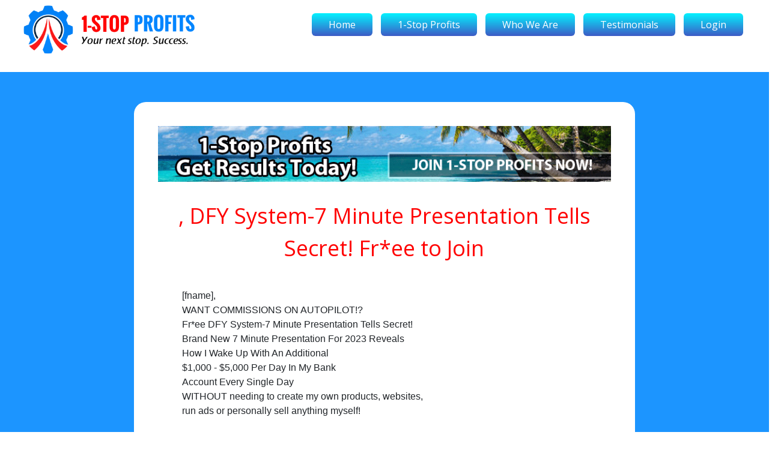

--- FILE ---
content_type: text/html; charset=UTF-8
request_url: https://1stopprofits.com/1stopprofits_reademail.html?code=ODcxOQ
body_size: 7387
content:
<!DOCTYPE html>
<html>
<head>
  
  <meta charset="UTF-8">
  <meta http-equiv="X-UA-Compatible" content="IE=edge">
  
  <meta name="viewport" content="width=device-width, initial-scale=1, minimum-scale=1">
  <link rel="shortcut icon" href="//1stopprofits.com/src/im/user/logo-mini.png" type="image/x-icon">
  <meta name="description" content="">
  
  <title>One Stop Profits</title>

  <link class="gfont" href="//fonts.googleapis.com/css?family=Lato:300,300italic,400,400italic,700,700italic" rel="stylesheet" type="text/css">
  <link href='//fonts.googleapis.com/css?family=Open+Sans:300,400,700,700italic,400italic' rel='stylesheet' type='text/css'>
  <link class="gfont" href="//fonts.googleapis.com/css?family=Oxygen:400,700,300" rel="stylesheet" type="text/css">

  <link class="gfont" href='//fonts.googleapis.com/css?family=Roboto+Condensed:400,300,300italic,400italic,700,700italic' rel='stylesheet' type='text/css'>
  <link class="gfont" href='//fonts.googleapis.com/css?family=Open+Sans+Condensed:300,300italic,700' rel='stylesheet' type='text/css'>
  <link class="gfont" href='//fonts.googleapis.com/css?family=Arimo:400,400italic,700,700italic' rel='stylesheet' type='text/css'>
  <link class="gfont" href='//fonts.googleapis.com/css?family=Maven+Pro:400,700' rel='stylesheet' type='text/css'>


  <script src="//code.jquery.com/jquery-3.4.1.js" integrity="sha256-WpOohJOqMqqyKL9FccASB9O0KwACQJpFTUBLTYOVvVU=" crossorigin="anonymous"></script>
  <script src="//cdnjs.cloudflare.com/ajax/libs/popper.js/1.14.7/umd/popper.min.js" integrity="sha384-UO2eT0CpHqdSJQ6hJty5KVphtPhzWj9WO1clHTMGa3JDZwrnQq4sF86dIHNDz0W1" crossorigin="anonymous"></script>
  <link rel="stylesheet" href="//stackpath.bootstrapcdn.com/bootstrap/4.3.1/css/bootstrap.min.css" integrity="sha384-ggOyR0iXCbMQv3Xipma34MD+dH/1fQ784/j6cY/iJTQUOhcWr7x9JvoRxT2MZw1T" crossorigin="anonymous">
  <script src="//stackpath.bootstrapcdn.com/bootstrap/4.3.1/js/bootstrap.min.js" integrity="sha384-JjSmVgyd0p3pXB1rRibZUAYoIIy6OrQ6VrjIEaFf/nJGzIxFDsf4x0xIM+B07jRM" crossorigin="anonymous"></script>



<!--  <link rel="stylesheet" href="//1stopprofits.com/assets/bootstrap/css/bootstrap.min.css">
  <link rel="stylesheet" href="//1stopprofits.com/assets/bootstrap/css/bootstrap-reboot.min.css">
  <link rel="stylesheet" href="//1stopprofits.com/assets/bootstrap/css/bootstrap-grid.min.css">
  <link rel="stylesheet" href="//1stopprofits.com/assets/animatecss/animate.min.css">
  <link rel="stylesheet" href="//1stopprofits.com/assets/formstyler/jquery.formstyler.css">
  <link rel="stylesheet" href="//1stopprofits.com/assets/formstyler/jquery.formstyler.theme.css">
  <link rel="stylesheet" href="//1stopprofits.com/assets/datepicker/jquery.datetimepicker.min.css">
  <link rel="stylesheet" href="//1stopprofits.com/assets/dropdown/css/style.css">
  <link rel="stylesheet" href="//1stopprofits.com/assets/mobirise/css/mbr-additional.css" type="text/css">
  <link href="//1stopprofits.com//css/sliders.css" type=text/css rel=stylesheet>

  <script src="//1stopprofits.com/assets/popper/popper.min.js"></script>-->


  <link href="//1stopprofits.com/src/assets/css/style.css" type=text/css rel=stylesheet>  

<style type="text/css">
.toptext{




}
</style>


</head>
<body style="margin: 0; padding: 0;">


<div class="row" style="margin: 30px auto 20px auto; height: 70px !important;">

<!-- top-left Logo -->
  <div class="col-md-4" style="padding-left: 30px; padding-top: 5px;">
    <img src="//1stopprofits.com/src/im/user/logo.png" style="width: 80%; margin-top: -30px;">
  </div>

<!-- Menu -->
  <div class="col-md-8 menu" style="text-align: center; margin-top: -10px; padding-top: 0px;">
    <ul>
              <li><a href="//1stopprofits.com/main.html">Home</a></li>
            <li><a href="https://1stopprofits.com/1stopprofits.html" target="_blank">1-Stop Profits</a></li>
      <!--<li><a href="//1stopprofits.com/comingsoon.html" target="_blank">Opportunities</a></li>-->
      <li><a href="http://profitwithjam.com/about_us.html" target="_blank">Who We Are</a></li>
      <li><a href="//1stopprofits.com/testimonials.html" target="_blank">Testimonials</a></li>
              <li><a href="https://1stopprofits.com/login.html">Login</a></li>
          </ul>

    <div class="toptext">




  </div>

  </div>


</div>



<style type="text/css">
.stoptxt1{
	margin: 40px 40px 60px 40px;
}
</style>

<div class="row" id="pag">
  <div class="col-md-8 offset-md-2" id="pagins">

		<div class="bottom30"><img src="//1stopprofits.com/src/im/banners/728x90.gif" style="width: 100%"></div>

		<div class="h1red">, DFY System-7 Minute Presentation Tells Secret! Fr*ee to Join</div>

		<div class="stoptxt1">[fname],<br />
WANT COMMISSIONS ON AUTOPILOT!?<br />
Fr*ee DFY System-7 Minute Presentation Tells Secret!<br />
Brand New 7 Minute Presentation For 2023 Reveals<br />
How I Wake Up With An Additional<br />
$1,000 - $5,000 Per Day In My Bank<br />
Account Every Single Day<br />
WITHOUT needing to create my own products, websites,<br />
run ads or personally sell anything myself!<br/><br/><br/><strong></strong><br/><br/><br/><a href="https://1stopprofits.com/earncredits.html?code=ODcxOQ" target="_blank">Click to Earn Credits</a><br/><br/></div>

  </div>
</div><style type="text/css">
.copyr{ text-align: center; font-size: 20px; padding: 30px 0 60px 0; }
.copyr > a { color: blue; }
</style>


<div class="menu center" style="padding-top: 20px;">

<ul>
  <li><a href="//1stopprofits.com/main.html">Home</a></li>
  <li><a href="https://jammarketinginc.com/contactus/" target="_blank">Support</a></li>
  <li><a href="//1stopprofits.com/faq.html" target="_blank">FAQ</a></li>
  <li><a href="https://1stopprofits.com/legal.html">Terms</a>
    <ul class="smenu">
      <li><a href="https://1stopprofits.com/refunds.html">Refund Policy</a></li>
      <!--<li><a href="http://dreamlifestyleprofits.com/KuleTraffic/disclaimers/" target="_blank">Disclaimers</a></li>-->
    </ul>
  </li>
  <li><a href="https://1stopprofits.com/privacy.html">Privacy</a></li>
  <li><a href="https://1stopprofits.com/affiliates.html">Affiliates</a></li>
  <li><a href="https://profitwithjam.com/about_us.html" target="_blank">About Us</a></li>
<!--  <li><a href="//1stopprofits.com/cookies_policy.html" target="_blank">Cookies Policy</a></li>-->
      <li><a href="https://1stopprofits.com/login.html">Login</a></li>
  </ul>

</div>

<div class="copyr">
  Copyright 2026 and beyond -<a href="https://jammarketinginc.com" target="_blank">JAM Marketing Inc</a>. - All Rights Reserved
  </div>


<!--
  <script src="//1stopprofits.com/assets/bootstrap/js/bootstrap.min.js"></script>
  <script src="//1stopprofits.com/assets/touchswipe/jquery.touch-swipe.min.js"></script>
  <script src="//1stopprofits.com/assets/parallax/jarallax.min.js"></script>
  <script src="//1stopprofits.com/assets/formstyler/jquery.formstyler.js"></script>
  <script src="//1stopprofits.com/assets/datepicker/jquery.datetimepicker.full.js"></script>
  <script src="//1stopprofits.com/assets/popup-overlay-plugin/script.js"></script>
  <script src="//1stopprofits.com/assets/smoothscroll/smooth-scroll.js"></script>
  <script src="//1stopprofits.com/assets/dropdown/js/script.min.js"></script>
  <script src="//1stopprofits.com/assets/formoid/formoid.min.js"></script>-->
  
  </body>
</html>



--- FILE ---
content_type: text/css
request_url: https://1stopprofits.com/src/assets/css/style.css
body_size: 9734
content:
  .top30{ margin-top: 30px; }
  .m20{ margin: 20px 0; }
  .top30{ margin-top: 30px; }
  .top50{ margin-top: 50px; }
  .bottom10{ margin-bottom: 10px !important; }
  .bottom20{ margin-bottom: 20px !important; }
  .bottom30{ margin-bottom: 30px !important; }
  .bottom50{ margin-bottom: 50px !important; }
  .bottom70{ margin-bottom: 70px; }
  .bottom100{ margin-bottom: 100px; }
  .top20{ margin-top: 20px; }
  .top30{ margin-top: 30px; }
  .center{ text-align: center !important; }
  .txt1 { color: #ff1800; text-align: center; font-size: 24px; line-height: 100%; font-weight: 700; font-family: 'Roboto Slab'; margin-bottom: 20px; }
  .txt2{ color: #000000; opacity: 1; text-align: center; font-size: 15px; line-height: 136%; font-family: 'Lato'; }
  .txt3{  color: #000000; text-align: left; font-size: 18px; line-height: 136%; font-family: 'Open Sans'; }
  .txt4{ color: #000; text-align: center; font-size: 20px; font-family: 'Open Sans'; }
  .txt5{  color: #000000; text-align: left; font-size: 16px; line-height: 136%; font-family: 'Open Sans'; }
  .txt6{ 
    color: #000000;
    text-align: center;
    font-size: 22px;
    font-weight: 700;
    font-family: 'Lato';
    font-family: 'Open Sans'; 
    margin-top: 10px;
  }
  .txt7{ font-family: 'Open Sans'; color: black; font-size: 20px; font-weight: 600; text-align: center; }
  .txt8{ font-family: 'Lato'; font-size: 30px; color:red; font-weight: 700; text-align: center; margin-bottom: 30px; }
  .txt9{ font-family: 'Open Sans'; text-align: center; font-size: 18px; margin-bottom: 40px; }
  .txt10{ font-family: 'Lato'; font-size: 20px; }
  .txt11{ color: #000000; text-align: center; font-size: 20px; line-height: 136%; font-weight: normal; font-family: 'Lato'; }

  .lmenu{ padding: 20px 12px 20px 12px; margin: 0px; border: 1px solid #000000; border-radius: 12px; background-color: transparent; }
  .menubtn { display: inline-block; width: 100%; overflow: hidden; cursor: pointer; opacity: 1; margin: 0px; padding: 10px 0; text-align: center; border-width: 0px 0px 3px 0px; border-style: solid; border-color: #344ca5; border-radius: 8px; background: #02f3fb; background: -moz-linear-gradient(top, #02f3fb 0%, #3d5ac5 100%); background: -webkit-linear-gradient(top, #02f3fb 0%, #3d5ac5 100%); background: linear-gradient(to bottom, #02f3fb 0%, #3d5ac5 100%);
    filter: progid:DXImageTransform.Microsoft.gradient(startColorstr='#02f3fb', endColorstr='#3d5ac5',GradientType=0); color: #ffffff; font-size: 21px; font-weight: 700; text-transform: none; font-family: 'Maven Pro'; text-shadow: 1px 1px 0px rgba(0, 0, 0, 0.18); margin-bottom: 5px; }
    .menubtn:hover {
      background: -moz-linear-gradient(top, #02f3fb 10%, #3d5ac5 110%);
      background: -webkit-linear-gradient(top, #02f3fb 10%, #3d5ac5 110%); 
      background: linear-gradient(to bottom, #02f3fb 10%, #3d5ac5 110%);
      filter: progid:DXImageTransform.Microsoft.gradient(startColorstr='#02f3fb', endColorstr='#3d5ac5',GradientType=0); 
      color: #fff; text-decoration: none;
    }
  .bold{ font-weight: bold; }
  .red{ color: red; }
  .formfm{ margin-bottom: 50px; }
  .addtextfm{ margin-bottom: 10px; }
  .name{ margin-right: 5px; font-size: 14px; }
  .counter{ color: red; font-weight: bold; margin-right: 10px; font-size: 16px; float: right; }
  .errormessage{ color: red; font-weight: bold; margin-left: 5px; font-size: 16px; float: left; }
  .hr{ border-top: 1px solid black; }


  .menu1 { margin-top: 15px; }

  .menu li a {
    font-size: 16px;
    line-height: 40px;
    padding: 8px 28px;
    font-family: 'Open Sans';
    color: #ffffff;
    font-weight: 400;
    text-transform: capitalize;
    background: #04f3ff;
    background: -moz-linear-gradient(top, #04f3ff 0%, #3d5ac5 100%);
    background: -webkit-linear-gradient(top, #04f3ff 0%, #3d5ac5 100%);
    background: linear-gradient(to bottom, #04f3ff 0%, #3d5ac5 100%);
    filter: progid:DXImageTransform.Microsoft.gradient(startColorstr='#04f3ff', endColorstr='#3d5ac5',GradientType=0);
    border-width: 0px;
    border-radius: 6px;
    text-decoration: none;
  }
  .menu li a:hover {
    background: #f8e598;
    background: -moz-linear-gradient(top, #f8e598 0%, #e74c3c 100%);
    background: -webkit-linear-gradient(top, #f8e598 0%, #e74c3c 100%);
    background: linear-gradient(to bottom, #f8e598 0%, #e74c3c 100%);
    filter: progid:DXImageTransform.Microsoft.gradient(startColorstr='#f8e598', endColorstr='#e74c3c',GradientType=0);
  }

/* MENU */
  .menu{ list-style-type: none; margin: 0; padding: 0; }
  .menu > ul > li { display: inline-block; position: relative; margin-bottom: 10px; margin-left: 10px; }
  .menu ul { background-color: #fff; background: rgba(255,255,255,0); list-style: none; top: 0; width: 100%; }
  .menu ul li { padding-top: 1px; }
  .menu ul a { white-space: nowrap; }
  .menu li:hover ul { left: 0; padding-inline-start: 10px; z-index: 999; }
  .menu li:hover ul li { margin-left: 0; }
  .menu li:hover ul li a { margin-left: 0; } 
  .menu li:hover ul li a:hover { background-color: #333; }
  .smenu { margin-top: 40px; margin-left: -10px; }
  .smenu li a { display: inline-block; width: 180px; height: 40px; padding-top: 0; }

  .copyright{ text-align: center; font-size: 16px; font-family: 'Open Sans'; margin-bottom: 40px; }
  .center{ text-align: center; }
  .right {text-align: right;}
  .pag{ background-color: white; margin-top: 30px; margin-bottom: 30px; border-radius: 25px; padding: 40px; }

  .tblnolines{ font-family: 'Open Sans'; font-size: 18px; font-weight: 600; text-align: left; padding: 10px 20px !important; background-color: #fffbcc; }
/*.menu1{ position: -webkit-sticky; position: sticky; top: 0; z-index: 100; background-color: white; }*/
  .menu1{ background-color: white; }
  .tmenu{ margin: 25px auto 20px auto; }

/* Descendent/Second Menu */
  ul.smenu{
    position: absolute;
    left: -9999px;
    margin-top: 42px; 
    margin-left: -10px;
  }
  .menu li:hover ul.smenu {
    left: 0;
    z-index: 999;
  }

/* bottom menu */
#bmenu {
    padding: 30px 0;
    margin: 0;
    background: #04f3ff;
    background: -moz-linear-gradient(top, #04f3ff 0%, #3d5ac5 100%);
    background: -webkit-linear-gradient(top, #04f3ff 0%, #3d5ac5 100%);
    background: linear-gradient(to bottom, #04f3ff 0%, #3d5ac5 100%);
    filter: progid:DXImageTransform.Microsoft.gradient(startColorstr='#04f3ff', endColorstr='#3d5ac5',GradientType=0);
}
.fmenu a{ margin-left: 20px; font-weight: bold; }
.cright{ padding: 40px 0 30px 0 !important; }
.display-4a{ font-family: 'Open Sans'; font-size: 1.5rem; color: white; }
.botsmenu {
  position: absolute;
  top:30px;
  font-family: 'Open Sans';
  font-size: 16px;
  color: white;
  background-color: #666;
  width: 200px;
  padding: 4px 5px 5px 5px;
  z-index: 100;
  left: -99999px;
}
.display-4a:hover ~ .botsmenu{ left: 0 !important; }
.botsmenu:hover{ left: 0 !important; }

.nothanks{ color: blue; text-decoration: underline; }
.nothanks:hover{ color: blue; text-decoration: none; }


/* signup form start */
/* signup form button */
#signup{ 
  display: inline-block;
  cursor: pointer;
  margin: 0px;
  height: 60px;
  border-width: 0px;
  border-radius: 50px;
  background: #b0fb81;
  background: -moz-linear-gradient(top, #b0fb81 0%, #09922c 100%);
  background: -webkit-linear-gradient(top, #b0fb81 0%, #09922c 100%);
  background: linear-gradient(to bottom, #b0fb81 0%, #09922c 100%);
  filter: progid:DXImageTransform.Microsoft.gradient(startColorstr='#b0fb81', endColorstr='#09922c',GradientType=0);
  color: #ffffff !important;
  font-size: 21px;
  line-height: 100%;
  font-weight: 700;
  font-family: 'Maven Pro';
  text-shadow: 1px 1px 0px rgba(0, 0, 0, 0.18);
}
#signup:hover{ 
  filter: brightness(1.1)
}
.fmsignup input{ color: black !imortant; }

.agreement{ margin: 10px 0 0 0; }
.agreement .txt1{ font-size: 18px; color: white; display: inline-block; float: right; width: 90%; margin-bottom: 5px !important; }
.agreement input{ width: 30px; height: 30px; display: inline-block; float: left; }
.agreement a{ text-decoration: underline; color: limegreen; }
.error{ font-size: 14px; color: red; margin-bottom: 15px; text-align: right; }
/* signup form end */

/* sales page */
#pag, .fmsignup{ background-color: #1c95ff; margin-bottom: 40px; min-height: 400px; padding: 50px 30px; }
.abscenter{ padding-top: 170px; text-align: center; }
.abscenter1{ padding-top: 120px; text-align: center; }
/* thanks page */
#pagins{ background-color: white; border-radius: 20px; padding: 40px; }
.h1red{ font-family: 'Open Sans'; font-size: 36px; color: red; text-align: center; }
.h2black { font-family: 'Open Sans'; font-size: 24px; color: black; margin: 10px 0; }
.txtthanks1{ font-family: 'Open Sans'; font-size: 18px; color: black; }
.txtthanks2{ font-style: italic; margin: 10px 0; }
.txtthanks2 a{ text-decoration: underline; }
.txtlogin1{ font-family: 'Open Sans'; font-size: 18px; color: black; text-align: center; margin: 15px 0; }
#login{ font-size: 20px; font-family: 'Open Sans'; font-weight: bold; border-radius: 10px; }
.txtlogin2{ font-family: 'Open Sans'; font-size: 20px; margin: 30px 0 0 0; line-height: 120%; }
.txtlogin2 a{ text-decoration: underline; }
.btnlogin1{ margin: 50px 0; }
.btnlogin1 button{ border-radius: 15px; font-size: 16px; font-weight: bold; padding: 8px 20px 7px 20px; }
.btnlogin1 div:first-child{ text-align: left; }
.btnlogin1 div:last-child{ text-align: right; }

/* login modal windows design */
#sendp, #sendv{ top: 200px; }

/* unsubscribe page */
.unsubhead1{ font-size: 24px; text-align: center; font-weight: bold; color: red; }
.unsubbuttons1{ text-align: center; margin-top: 100px; }
.unstxt1{ font-size: 18px; text-align: center; font-weight: bold; margin-top: 50px; }


